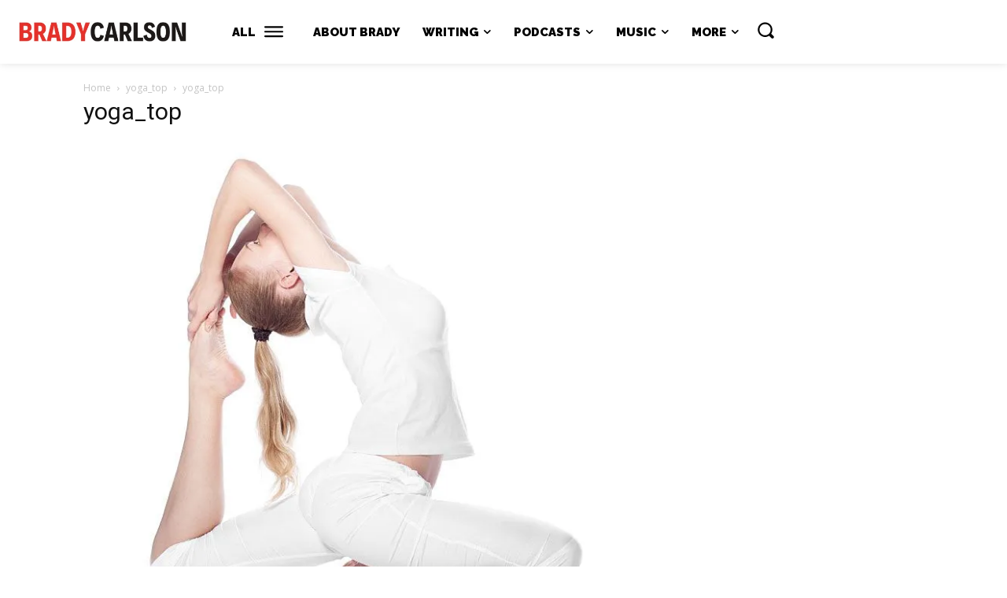

--- FILE ---
content_type: text/html; charset=utf-8
request_url: https://www.google.com/recaptcha/api2/aframe
body_size: 266
content:
<!DOCTYPE HTML><html><head><meta http-equiv="content-type" content="text/html; charset=UTF-8"></head><body><script nonce="tMDbPPkycJdd7eFkl3W3yg">/** Anti-fraud and anti-abuse applications only. See google.com/recaptcha */ try{var clients={'sodar':'https://pagead2.googlesyndication.com/pagead/sodar?'};window.addEventListener("message",function(a){try{if(a.source===window.parent){var b=JSON.parse(a.data);var c=clients[b['id']];if(c){var d=document.createElement('img');d.src=c+b['params']+'&rc='+(localStorage.getItem("rc::a")?sessionStorage.getItem("rc::b"):"");window.document.body.appendChild(d);sessionStorage.setItem("rc::e",parseInt(sessionStorage.getItem("rc::e")||0)+1);localStorage.setItem("rc::h",'1769150724555');}}}catch(b){}});window.parent.postMessage("_grecaptcha_ready", "*");}catch(b){}</script></body></html>